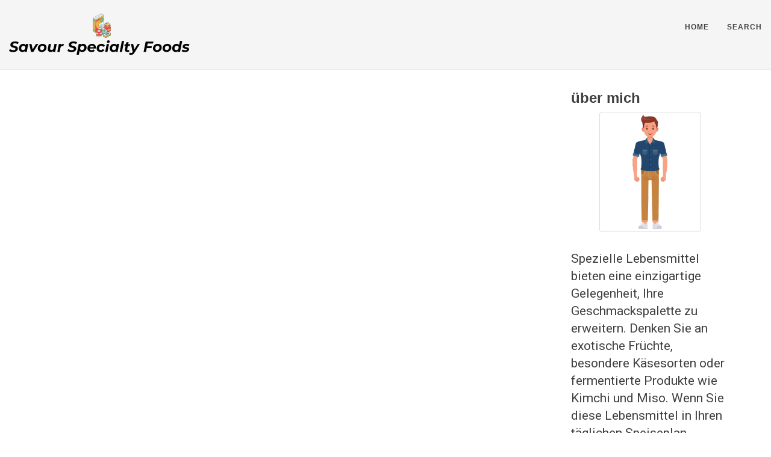

--- FILE ---
content_type: text/html
request_url: https://savourspecialtyfoods.com/
body_size: 2099
content:
<!DOCTYPE html>
<html lang="en">

<head>
    <title>Spezielle Lebensmittel: Erweitern Sie Ihre Geschmackspalette</title>
    <meta charset="utf-8">
<meta name="viewport" content="width=device-width, initial-scale=1.0, maximum-scale=1">
<link rel="icon" type="image/ico" href="/images/favicon%20%2821%29.ico" sizes="16x16">
<link rel="stylesheet" href="//maxcdn.bootstrapcdn.com/font-awesome/4.5.0/css/font-awesome.min.css">


<meta name="description" content="Suchen Sie nach nährstoffreichen und speziellen Lebensmittel? Besuchen Sie diesen Blog und erfahren Sie, wie Sie Ihre Geschmackspalette erweitern können!">
 
<meta name="keywords" content="">
<link href="https://savourspecialtyfoods.com/index.xml" rel="alternate" type="application/rss+xml" title="Spezielle Lebensmittel: Erweitern Sie Ihre Geschmackspalette" />
    <meta property="og:url" content="http://savourspecialtyfoods.com/"> 


<meta property="og:image" content="http://savourspecialtyfoods.com/images/Savour Specialty Foods.png">


<meta property='og:title' content="Spezielle Lebensmittel: Erweitern Sie Ihre Geschmackspalette">
<meta property="og:type" content="website">

    
<style>
        @import url('https://fonts.googleapis.com/css?family=Roboto');
        
        body {
             font-family: Roboto, 'Open Sans', "MS PGothic", sans-serif !important;
        }
</style>


    <script async src="https://cdnjs.cloudflare.com/ajax/libs/lunr.js/0.7.2/lunr.min.js"></script>
    <script src="/js/search.js"> </script>

    <link rel="alternate" href="https://savourspecialtyfoods.com/%20/index.xml%20" type="application/rss+xml" title="Spezielle Lebensmittel: Erweitern Sie Ihre Geschmackspalette">
    <link rel="stylesheet" href="//maxcdn.bootstrapcdn.com/font-awesome/4.5.0/css/font-awesome.min.css" />
    <link rel="stylesheet" href="https://cdnjs.cloudflare.com/ajax/libs/twitter-bootstrap/3.3.2/css/bootstrap.css" />
    <link rel="stylesheet" href="/css/main.css" />
    <link rel="stylesheet" href="/css/custom.css" />
    
</head>

<body>
    <nav class="navbar navbar-default navbar-fixed-top navbar-custom">
        <div class="container-fluid">
            <div class="navbar-header">
                <button type="button" class="navbar-toggle" data-toggle="collapse" data-target="#main-navbar">
                    <span class="icon-bar"></span>
                    <span class="icon-bar"></span>
                    <span class="icon-bar"></span>
                </button>
            </div>
            <div class="collapse navbar-collapse" id="main-navbar">
                <ul class="nav navbar-nav navbar-right">
                    
                        <li><a title="Home" href="/">Home</a></li>
                    
                        <li><a title="Search" href="/search/">Search</a></li>
                    
                </ul>
            </div>
            <div class="avatar-container">
                
                    <a title="Spezielle Lebensmittel: Erweitern Sie Ihre Geschmackspalette" href="https://savourspecialtyfoods.com">
                        <img class="avatar-img" src="/images/Savour%20Specialty%20Foods.png" alt="Spezielle Lebensmittel: Erweitern Sie Ihre Geschmackspalette" />
                    </a>
                
            </div>
        </div>
    </nav>
    <div role="main" class="container main-content">
        <div class="row">
            <div class="col-lg-9 col-md-10">
                
    <div class="posts-list">
        
            
    </div>
    

            </div>
            <div class="sidebar col-lg-3">
                

    
    <div class="row">
    <div class="col-sm-12">
        <h3>über mich</h3>
        <div class="text-center">
            <img class="img-thumbnail" style="max-width: 200px; max-height: 200px;" alt="Spezielle Lebensmittel: Erweitern Sie Ihre Geschmackspalette" src="/images/Untitled%20design%20-%202024-12-12T120204.651.png">
        </div>
        <p class="lead">
            Spezielle Lebensmittel bieten eine einzigartige Gelegenheit, Ihre Geschmackspalette zu erweitern. Denken Sie an exotische Früchte, besondere Käsesorten oder fermentierte Produkte wie Kimchi und Miso. Wenn Sie diese Lebensmittel in Ihren täglichen Speiseplan aufnehmen, werden Sie neue Geschmacksrichtungen und Texturen entdecken. Außerdem können sie einzigartige Nährstoffe liefern, die Ihre Gesundheit unterstützen. Probieren Sie Jackfrucht als Fleischersatz oder experimentieren Sie mit Gewürzen wie Sumach und Za&#39;tar. Das Ausprobieren unbekannter Gerichte regt nicht nur Ihre Geschmacksnerven an, sondern auch Ihre kulinarische Kreativität. Sind Sie auf der Suche nach neuen Lebensmitteln, die Sie in Ihre Mahlzeiten integrieren können? Dann besuchen Sie diesen Blog und lesen Sie interessante Artikel, lernen Sie von den Erfahrungen anderer und teilen Sie Ihre eigenen Erfahrungen!
        </p>
    </div>
</div>

    
    <div class="row">
    <div class="col-sm-12">
        <h3>Kategorien</h3>
        <div class="list-group">
            
            
        </div>
    </div>
</div>


    
    <div class="row">
    <div class="col-sm-12">
        <h3>letzte Posts</h3>
        <div>
            <ul class="media-list">
                 
                     
                 
                     
                
            </ul>
        </div>
    </div>
</div>

            </div>
        </div>
    </div>
    </div>
    <footer>
        <div class="container">
            <div class="row">
                <div class="col-lg-8 col-lg-offset-2 col-md-10 col-md-offset-1">
                    <ul class="list-inline text-center footer-links">
                        <li>
                            <a href="https://savourspecialtyfoods.com/index.xml" title="RSS">
                                <span class="fa-stack fa-lg">
                                    <i class="fa fa-circle fa-stack-2x"></i>
                                    <i class="fa fa-rss fa-stack-1x fa-inverse"></i>
                                </span>
                            </a>
                        </li>
                    </ul>
                    <p class="copyright text-muted">
                        2024 
                         &nbsp;&bull;&nbsp;<a href="https://savourspecialtyfoods.com">Spezielle Lebensmittel: Erweitern Sie Ihre Geschmackspalette</a> 
                    </p>
                </div>
            </div>
        </div>
    </footer>
    <script src="https://cdnjs.cloudflare.com/ajax/libs/jquery/1.11.2/jquery.js"></script>
    <script src="https://cdnjs.cloudflare.com/ajax/libs/twitter-bootstrap/3.3.2/js/bootstrap.js"></script>
<script defer src="https://static.cloudflareinsights.com/beacon.min.js/vcd15cbe7772f49c399c6a5babf22c1241717689176015" integrity="sha512-ZpsOmlRQV6y907TI0dKBHq9Md29nnaEIPlkf84rnaERnq6zvWvPUqr2ft8M1aS28oN72PdrCzSjY4U6VaAw1EQ==" data-cf-beacon='{"version":"2024.11.0","token":"02982e55891f4c29806ec35c6436e2f9","r":1,"server_timing":{"name":{"cfCacheStatus":true,"cfEdge":true,"cfExtPri":true,"cfL4":true,"cfOrigin":true,"cfSpeedBrain":true},"location_startswith":null}}' crossorigin="anonymous"></script>
</body>

</html>